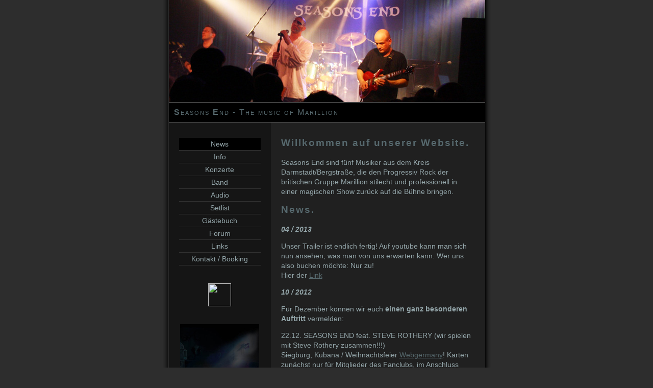

--- FILE ---
content_type: text/html
request_url: http://seasonsend.de/news.html
body_size: 3337
content:
<!DOCTYPE HTML PUBLIC "-//W3C//DTD HTML 4.0 Transitional//EN">
<html>
<head>
<meta http-equiv="Content-Type"
content="text/html; charset=iso-8859-1">
<meta name="robots" content="INDEX,FOLLOW">
<meta name="keywords"
content="homepage,dokument,webpage,page,web,netz,homepage dokument webpage page web netz">
<meta name="description"
content="homepage, dokument, webpage, page, web, netz" >
<title>Seasons End - News</title>
<!-- Der Copyright-Hinweis ist nicht zu löschen. Ein Entfernen des Copyright/Urheberrecht-Vermerks kann rechtliche Schritte nach sich ziehen -->
<!-- (c)Copyright by S.I.S.Papenburg / www.on-mouseover.de/templates/ -->

<!-- Hinweis:
Ein Verkauf der Vorlage oder das Anbieten dieser Vorlage ist untersagt.
Die Vorlage kann privat (kostenlos) und kommerziell (gegen Bezahlung) genutzt werden.
Je nach dem Inhalt, welcher eingefügt wird, kann auch für Privatpersonen eine kommerzielle Nutzung vorliegen.
Lesen Sie auf der Webseite www.on-mouseover.de/templates/
bitte die Nutzungsbedingungen nach.
-->

<link rel="stylesheet" href="format.css" type="text/css">
</head>
<body     >


<table width="643" align="center"  cellspacing="0" cellpadding="0" border="0"  >
<tr>
<td  class="li">&nbsp;</td>

<!--ende aussentab-->
<td  >
<!--kopf-->
<table align="center"  width="620"     border="0" cellpadding="0" cellspacing="0"  >
<tr>
<td    id="top"    >&nbsp;</td>
</tr>
<tr>
          <td      id="leiste1" ><b  ><font face="Verdana, Arial, Helvetica, sans-serif">S</font></b><font face="Verdana, Arial, Helvetica, sans-serif">easons 
            <b>E</b>nd - The music of Marillion</font></td>
</tr>
</table>



<!--ende oben-->

<table align="center"  width="620"     border="0" cellpadding="0" cellspacing="0"  >

<tr>
<td  id="sp1" valign="top"     >


            <table     align="center"  id="menu1"  border="0" cellpadding="0" cellspacing="0"   >
              <tr> 
                <td height="20" bgcolor="#000000" > <font face="Arial, Helvetica, sans-serif"><a href="news.html"  onFocus="this.blur()">News</a></font></td>
              </tr>
              <tr>
                <td height="20" ><font face="Arial, Helvetica, sans-serif"><a href="info.html"  onFocus="this.blur()">Info</a></font></td>
              </tr>
              <tr> 
                <td height="20" > <font face="Arial, Helvetica, sans-serif"><a href="konzerte.html"  onFocus="this.blur()">Konzerte</a></font></td>
              </tr>
              <tr> 
                <td height="20" > <font face="Arial, Helvetica, sans-serif"><a href="band.html"  onFocus="this.blur()">Band</a></font></td>
              </tr>
              <tr> 
                <td height="20" > <font face="Arial, Helvetica, sans-serif"><a href="live.html" onFocus="this.blur()">Audio</a></font></td>
              </tr>
              <tr> 
                <td height="20" > <font face="Arial, Helvetica, sans-serif"><a href="setlist.html"  onFocus="this.blur()">Setlist</a></font></td>
              </tr>
              <tr> 
                <td height="20" > <font face="Arial, Helvetica, sans-serif"><a href="gaestebuch.html"  onFocus="this.blur()">G&auml;stebuch</a></font></td>
              </tr>
              <tr>                <td height="20" ><font face="Arial, Helvetica, sans-serif"><a href="http://forum.seasonsend.de" target="_blank"  onFocus="this.blur()">Forum</a></font></td>
</tr>
              <tr> 
                <td height="20" ><font face="Arial, Helvetica, sans-serif"><a href="links.html" onFocus="this.blur()">Links</a></font></td>
              </tr>
              <tr>
                <td height="20" ><font face="Arial, Helvetica, sans-serif"><a href="booking.html" onFocus="this.blur()">Kontakt / Booking</a></font></td>
              </tr>
            </table>

            <div align="center"> 
              <p>&nbsp;</p>
              <p><img src="http://cgicounter.onlinehome.de/cgi-bin/cnt?clsid=080dd0cb4a2dfb4530077db0c12d18291" width="45"></p>
              <p>&nbsp;</p>
              <p><img src="images/jester.jpg" width="155" height="192"></p>
            </div>          </td>
          <td valign="top" background="konzerte.html"  id="sp2"> 
            <h2>Willkommen auf unserer Website.</h2>

            <p>Seasons End sind f&uuml;nf Musiker aus dem Kreis Darmstadt/Bergstra&szlig;e, die den Progressiv Rock der britischen Gruppe Marillion  stilecht und professionell in einer magischen Show zur&uuml;ck auf die B&uuml;hne bringen.</p>
            <h2>News.</h2>
            <p><em><strong>04 / 2013</strong></em></p>
            <p>Unser Trailer ist endlich fertig! Auf youtube kann man sich nun ansehen, was man von uns erwarten kann. Wer uns also buchen möchte: Nur zu! <br>Hier der <a href="http://www.youtube.com/watch?v=mQ7wAGKQBUE" target="_blank">Link</a></p>
             <p><em><strong>10 / 2012</strong></em></p>
            <p>F&uuml;r Dezember k&ouml;nnen wir euch <strong>einen ganz besonderen Auftritt</strong> vermelden:</p>
            <p>22.12. SEASONS END feat. STEVE ROTHERY (wir spielen mit Steve Rothery zusammen!!!) <br>
              Siegburg, Kubana / Weihnachtsfeier <a href="http://www.thewebgermany.de/" target="_blank">Webgermany</a>! Karten zun&auml;chst nur f&uuml;r Mitglieder des Fanclubs, im Anschluss dann f&uuml;r alle im Shop des Fanclubs. <a href="http://homepage.thewebgermany.de/13.html" target="_blank">N&auml;here Infos gibt es hier</a>.) </p>
            <p><em><strong>07 / 2011</strong></em></p>
            <p>Wir freuen uns sehr auf den <a href="konzerte.html">Gig beim Museumsuferfest</a> in Frankfurt (Radeberger B&uuml;hne, So 28.8.11). Die Proben laufen intensiv!<br>
            Uns hat aber heute leider eine schlechte Nachricht erreicht: Der Veranstalter aus dem Lokschuppen in Nidda hat unseren Gig (und andera auch) abgesagt. Das ist sehr schade aber wohl von unserer Seite aus nicht zu &auml;ndern.</p>
            <p>Wir bleiben am Ball!  </p>
            <hr>
            <p><em><strong>04 / 2011 </strong></em></p>
            <p>Wir werden wieder aktiv!. Schaut auf die <a href="konzerte.html">Konzerte-Seite</a>.</p>
            <p>Die Besetzung steht nach wie vor, Thomas ist an den Tasten bestens integriert und die Show kann beginnen! Managementm&auml;&szlig;ig gibt es Neuigkeiten, demn&auml;chst gibts Infos dazu. </p>
            <hr>
            <p><em><strong>05 / 2010 </strong></em></p>
            <p>Neue Gigs stehen fest. Schaut auf die <a href="konzerte.html">Konzerte-Seite</a>.</p>
            <p>Wir werden erstmalig mit unserem neuen Keyboardisten Thomas Lenz live on stage zu h&ouml;ren sein. Das freut uns nat&uuml;rlich ganz extrem und besonders!!! </p>
            <hr>
            <p><em><strong>02 / 2010 </strong></em></p>
            <p>Wir haben ab sofort ein eigenes Bandforum.</p>
            <p>Dort k&ouml;nnt ihr uns reintippen, was euch auf dem Herzen liegt, Songbewertungen vornehmen, Vorschl&auml;ge zur Songauswahl machen und vieles mehr. In der Navigation links klicken oder merken: <a href="http://forum.seasonsend.de" target="_blank">forum.seasonsend.de</a> </p>
            <hr>
            <p><em><strong>02 / 2010 </strong></em></p>
            <p>Zwei tolle Gigs liegen hinter uns. Es war super in Nidda und fast noch toller in Weinheim! Danke!</p>
            <p>              Wir sind gerade dabei weitere Shows auszumachen - wir bleiben am Ball und informieren hier und per Newsletter. Wer den haben will, schreibt einfach eine kurze Mail an <br>
              christian at seasonsend.de</p>
            <p>In K&uuml;rze stellen wir hier auch unseren neuen Keyboarder vor: Thomas Lenz </p>
            <hr>
            <p><em><strong>11 / 2009</strong></em></p>
            <p>Neue Gigs stehen fest: </p>
            <p>22.01.2010  <a href="http://www.lokschuppen-nidda.de" target="_blank">Lokschuppen</a> / Nidda</p>
            <p>13.02.2010 <a href="http://www.cafecentral.de" target="_blank">Caf&eacute; Central</a> / Weinheim </p>
            <hr>
            <p><em><strong>03 / 2009</strong></em></p>
            <p>Der erste <a href="konzerte.html">Auftritt</a> in neuer Besetzung 
              ist absolviert.</p>
            <p>Vielen Dank an alle, die uns an dem Abend gelauscht und unseren 
              neuen Frontmann so tatkr&auml;ftig unterst&uuml;tzt haben!</p>
            <p>Es hat uns allen riesigen Spa&szlig; und Lust auf mehr gemacht 
              - die n&auml;chsten Konzerte sind in Planung...</p>
            <p>&quot;The whole world has been made again.&quot; </p>
          <p><i>Eure Jungs von Seasons End</i></p>          </td>


<!-- ende inhalt-->
</tr>
<tr>
          <td colspan="2" id="fussb"  >www.seasonsend.de</td>
</tr>
</table>
</td>
<!-- aussentab-->
<td class="re">&nbsp;</td>
</tr>
</table>




</body>
</html>

--- FILE ---
content_type: text/css
request_url: http://seasonsend.de/format.css
body_size: 2463
content:
body
{margin-top: 0px; margin-left: 0px; margin-right: 0px;margin-bottom: 0px;        background-color: #2D2D2D;
}

td {font-size: 97%;line-height: 125%;
font-family: arial, helvetica, tahoma ,verdana,  sans-serif;
text-align:left}

h2{ color:#56686D;
margin-bottom:20px;letter-spacing:2px;
font-family: "Trebuchet MS",arial, helvetica, verdana, tahoma, sans-serif;font-size: 125%;
}


/* hauptgerüst */

.li {
width:12px;
background-image:url(images/rand1.jpg);
}


.re {
width:11px;
background-image:url(images/rand2.jpg);
}

#top {background-image:url(images/back.jpg);
background-repeat:repeat-y;
vertical-align:bottom;
height:200px;
background-color:#1F1F1F;
}

#leiste1 {height:0px;
background-color:#000;
height:40px;
letter-spacing:2px;
color:#56686D;
font-variant:small-caps;
padding-left:10px;
padding-bottom:1px;
width:100%
vertical-align:bottom;border-bottom:solid 1px #535353;
border-top:solid 1px #535353;
font-family: georgia,arial, helvetica, tahoma ,verdana,  sans-serif;
}


#sp1 {color:#fff;font: normal 11px/15px verdana, sans-serif; padding-left: 20px;padding-right:20px;padding-top: 30px;
background-color:#151515;
}

#sp2 {
height:800px;
color:#93A5A9;
padding-top: 30px; padding-bottom: 40px;
padding-left: 20px;padding-right:20px;
background-color:#202020;letter-spacing:0px;width:100%;
}



#fussb {font: normal 11px verdana, sans-serif; color: #fff; padding:2px;
height:24px;
text-align:center;
background-color:#222222;width:100%;
border-top:solid 1px #343434;

}
/* scrolleiste internet explorer ab vers.5.5 */

body
{scrollbar-arrow-color: #535353; scrollbar-base-color: #2d2d2d;
scrollbar-highlight-color : #535353; scrollbar-shadow-color : #535353;
SCROLLBAR-TRACK-COLOR: #202020;}



/* menue  */

#menu1 a , #menu1 a:visited , #menu1 a:active {display:block;
background-color:#;
color:#93A5A9;
font: normal 12px verdana, sans-serif;
text-decoration:none ;
text-align:center;
width:160px;
border-bottom:solid 1px #313131;
font-size: 89%;line-height: 180%;
font-family: "Trebuchet MS",arial, helvetica, verdana, tahoma, sans-serif;
}

#menu1 a:hover{de
background-color:#262626;
color:#fff;
text-decoration:none ;
}


/* allgemeine links im text */

a:link, a:visited, a:active{ font-family: arial, helvetica, tahoma ,verdana,  sans-serif;
font-size: 97%;line-height: 125%;
text-decoration:underline;color:#56686D;}

a:hover{ text-decoration:none;background-color:#4F4F4F;
color:#000;text-decoration:none;}p {
	font-size: 0.9em;
}
